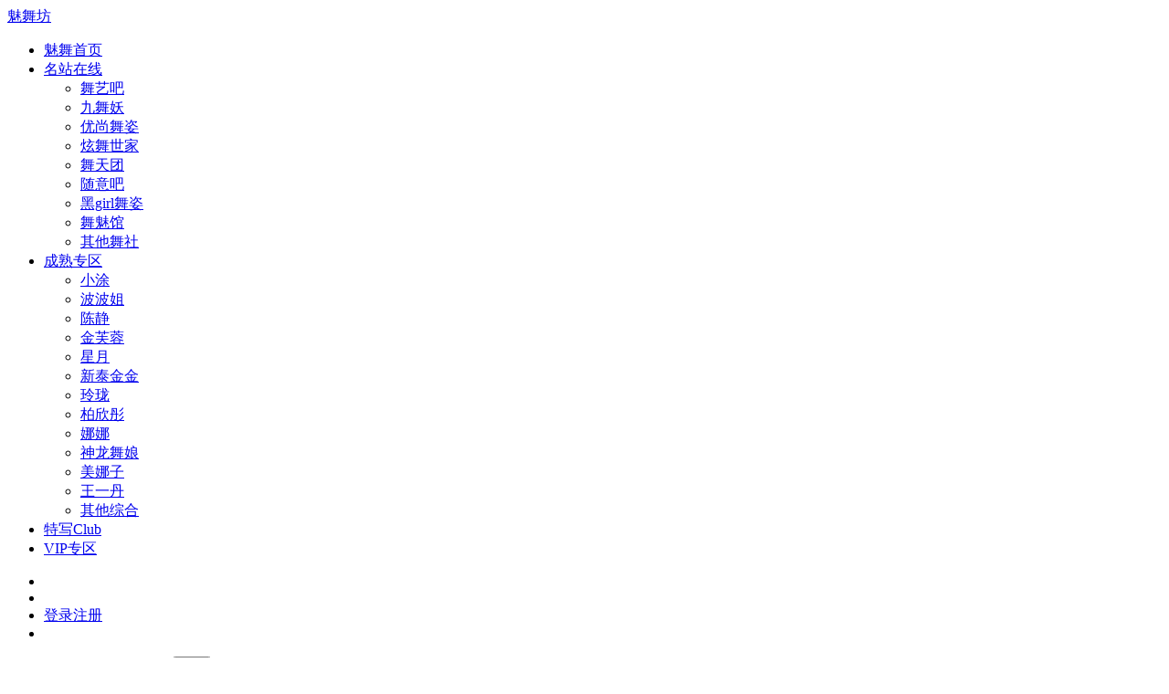

--- FILE ---
content_type: text/html; charset=UTF-8
request_url: https://www.meiwuzx.com/11557.html
body_size: 7447
content:
<!DOCTYPE HTML>
<html lang="zh-CN">
<head>
  <meta charset="UTF-8">
  <meta http-equiv="X-UA-Compatible" content="IE=edge,chrome=1">
  <meta name="viewport" content="width=device-width,minimum-scale=1.0,maximum-scale=1.0,user-scalable=no"/>
  <meta name="apple-mobile-web-app-title" content="魅舞坊">
  <meta http-equiv="Cache-Control" content="no-siteapp">
      <title>舞艺吧 元平 [第二期] -05-魅舞坊</title>
    <meta name="keywords" content="第二期">
    <meta name="description" content="舞艺吧 元平 [第二期] -05">
    <link rel="shortcut icon" href="https://www.meiwuzx.com/wp-content/uploads/2023/05/23113241119.ico">
  <meta name='robots' content='max-image-preview:large' />
<link rel='stylesheet' id='classic-theme-styles-css' href='https://www.meiwuzx.com/wp-includes/css/classic-themes.min.css?ver=6.2.2' type='text/css' media='all' />
<link rel='stylesheet' id='modown-font-css' href='https://www.meiwuzx.com/wp-content/themes/modown/static/css/fonts.css?ver=8.82' type='text/css' media='screen' />
<link rel='stylesheet' id='modown-base-css' href='https://www.meiwuzx.com/wp-content/themes/modown/static/css/base.css?ver=8.82' type='text/css' media='screen' />
<script type='text/javascript' id='wp-statistics-tracker-js-extra'>
/* <![CDATA[ */
var WP_Statistics_Tracker_Object = {"hitRequestUrl":"https:\/\/www.meiwuzx.com\/wp-json\/wp-statistics\/v2\/hit?wp_statistics_hit_rest=yes&track_all=1&current_page_type=post&current_page_id=11557&search_query&page_uri=LzExNTU3Lmh0bWw","keepOnlineRequestUrl":"https:\/\/www.meiwuzx.com\/wp-json\/wp-statistics\/v2\/online?wp_statistics_hit_rest=yes&track_all=1&current_page_type=post&current_page_id=11557&search_query&page_uri=LzExNTU3Lmh0bWw","option":{"dntEnabled":"1","cacheCompatibility":"1"}};
/* ]]> */
</script>
<script type='text/javascript' src='https://www.meiwuzx.com/wp-content/plugins/wp-statistics/assets/js/tracker.js?ver=6.2.2' id='wp-statistics-tracker-js'></script>
<script type='text/javascript' src='https://www.meiwuzx.com/wp-includes/js/jquery/jquery.min.js?ver=3.6.4' id='jquery-core-js'></script>
<script type='text/javascript' src='https://www.meiwuzx.com/wp-includes/js/jquery/jquery-migrate.min.js?ver=3.4.0' id='jquery-migrate-js'></script>
<style id="erphpdown-custom"></style>
<!-- Analytics by WP Statistics v14.1.2 - https://wp-statistics.com/ -->
    <style>
  :root{--theme-color: #ff5f33;--theme-color2: #ff5f33;--theme-radius: 5px;}    .gd-mini.mini-six .grids .grid .img{height: 300px;}
    .gd-mini.mini-six .widget-postlist .hasimg li{padding-left: calc(39.48px + 10px);}
    .gd-mini.mini-six .widget-postlist .hasimg li .img{width:39.48px;}
    @media (max-width: 1230px){
      .gd-mini .grids .grid .img{height: 310.85526315789px;}
    }
    @media (max-width: 1024px){
      .gd-mini .grids .grid .img{height: 300px;}
    }
    @media (max-width: 925px){
      .gd-mini .grids .grid .img{height: 310.85526315789px;}
    }
    @media (max-width: 768px){
      .gd-mini .grids .grid .img{height: 300px;}
    }
    @media (max-width: 620px){
      .gd-mini .grids .grid .img{height: 310.85526315789px;}
    }
    @media (max-width: 480px){
      .gd-mini .grids .grid .img{height: 155.26315789474px;}
    }
      .grids .grid .thumb, .lists .list .thumb, .mocat .lists .grid .thumb, .home-blogs ul li .thumb{object-fit: fill;}
      .grids .grid h3 a, .lists .list h3 a, .lists .grid h3 a, .home-blogs ul li h3 a{font-weight:600;}
      .grids .grid .grid-meta .price .fee, .lists .grid .grid-meta .price .fee, .lists .list .list-meta .price .fee, .grids .list .list-meta .price .fee, .grids .grid .cat .price .fee{background: #eeee22;}
      .article-content{font-size: 18px;}
    @media(max-width: 768px){
      .article-content{font-size: 15px;}
    }
      .erphpdown-box, .erphpdown, .article-content .erphpdown-content-vip{background: transparent !important;border: 2px dashed var(--theme-color);}
    .erphpdown-box .erphpdown-title{display: inline-block;}
  .logo{width:180px;}@media (max-width: 1024px){.logo, .logo a {width: 80px;height: 60px;}}.footer-widget{width:calc(21% - 20px);}@media (max-width: 768px){.footer-widget{width:calc(50% - 20px);margin-bottom:25px}
  .footer-widget:first-child{width:calc(100% - 20px);padding-right: 0}
  .footer-widget:last-child{width:calc(100% - 20px);padding-left: 0;margin-bottom: 0}}@media (max-width: 768px){.sitetips-default{bottom:100px;}
        .rollbar{display: none;}}@media (max-width:480px){}</style></head>
<body class="post-template-default single single-post postid-11557 single-format-standard gd-mini mini-six night">
<header class="header">
  <div class="container clearfix">
        <div class="logo">      <a style="background-image:url(/img/logo-3.png)" href="https://www.meiwuzx.com" title="魅舞坊">魅舞坊</a>
      </div>
    <ul class="nav-main">
      <li id="menu-item-42" class="menu-item menu-item-type-custom menu-item-object-custom menu-item-42"><a href="/"><i class="dripicons dripicons-home"></i> 魅舞首页</a></li>
<li id="menu-item-43" class="menu-item menu-item-type-taxonomy menu-item-object-category current-post-ancestor menu-item-has-children menu-item-43"><a href="https://www.meiwuzx.com/mzzx/"><i class="dripicons dripicons-heart"></i> 名站在线</a>
<ul class="sub-menu">
	<li id="menu-item-60" class="menu-item menu-item-type-taxonomy menu-item-object-category current-post-ancestor menu-item-60"><a href="https://www.meiwuzx.com/mzzx/wuyiba/">舞艺吧</a></li>
	<li id="menu-item-47" class="menu-item menu-item-type-taxonomy menu-item-object-category menu-item-47"><a href="https://www.meiwuzx.com/mzzx/jiuwuyao/">九舞妖</a></li>
	<li id="menu-item-48" class="menu-item menu-item-type-taxonomy menu-item-object-category menu-item-48"><a href="https://www.meiwuzx.com/mzzx/youshangwuzi/">优尚舞姿</a></li>
	<li id="menu-item-52" class="menu-item menu-item-type-taxonomy menu-item-object-category menu-item-52"><a href="https://www.meiwuzx.com/mzzx/xuanwushijia/">炫舞世家</a></li>
	<li id="menu-item-59" class="menu-item menu-item-type-taxonomy menu-item-object-category menu-item-59"><a href="https://www.meiwuzx.com/mzzx/wutiantuan/">舞天团</a></li>
	<li id="menu-item-63" class="menu-item menu-item-type-taxonomy menu-item-object-category menu-item-63"><a href="https://www.meiwuzx.com/mzzx/suiyiba/">随意吧</a></li>
	<li id="menu-item-65" class="menu-item menu-item-type-taxonomy menu-item-object-category menu-item-65"><a href="https://www.meiwuzx.com/mzzx/higirlwuzi/">黑girl舞姿</a></li>
	<li id="menu-item-751" class="menu-item menu-item-type-taxonomy menu-item-object-category menu-item-751"><a href="https://www.meiwuzx.com/mzzx/wumeiguan/">舞魅馆</a></li>
	<li id="menu-item-12511" class="menu-item menu-item-type-taxonomy menu-item-object-category menu-item-12511"><a href="https://www.meiwuzx.com/mzzx/qtws/">其他舞社</a></li>
</ul>
</li>
<li id="menu-item-66" class="menu-item menu-item-type-taxonomy menu-item-object-category menu-item-has-children menu-item-66"><a href="https://www.meiwuzx.com/cszq/"><i class="dripicons dripicons-pulse"></i> 成熟专区</a>
<ul class="sub-menu">
	<li id="menu-item-67" class="menu-item menu-item-type-taxonomy menu-item-object-category menu-item-67"><a href="https://www.meiwuzx.com/cszq/xiaotu/">小涂</a></li>
	<li id="menu-item-68" class="menu-item menu-item-type-taxonomy menu-item-object-category menu-item-68"><a href="https://www.meiwuzx.com/cszq/bobojie/">波波姐</a></li>
	<li id="menu-item-321" class="menu-item menu-item-type-taxonomy menu-item-object-category menu-item-321"><a href="https://www.meiwuzx.com/cszq/chenjing/">陈静</a></li>
	<li id="menu-item-69" class="menu-item menu-item-type-taxonomy menu-item-object-category menu-item-69"><a href="https://www.meiwuzx.com/cszq/jinfurong/">金芙蓉</a></li>
	<li id="menu-item-216" class="menu-item menu-item-type-taxonomy menu-item-object-category menu-item-216"><a href="https://www.meiwuzx.com/cszq/xingyue/">星月</a></li>
	<li id="menu-item-249" class="menu-item menu-item-type-taxonomy menu-item-object-category menu-item-249"><a href="https://www.meiwuzx.com/cszq/xintaijinjin/">新泰金金</a></li>
	<li id="menu-item-260" class="menu-item menu-item-type-taxonomy menu-item-object-category menu-item-260"><a href="https://www.meiwuzx.com/cszq/linglongguangchangwu/">玲珑</a></li>
	<li id="menu-item-282" class="menu-item menu-item-type-taxonomy menu-item-object-category menu-item-282"><a href="https://www.meiwuzx.com/cszq/boxintong/">柏欣彤</a></li>
	<li id="menu-item-283" class="menu-item menu-item-type-taxonomy menu-item-object-category menu-item-283"><a href="https://www.meiwuzx.com/cszq/nana/">娜娜</a></li>
	<li id="menu-item-1811" class="menu-item menu-item-type-taxonomy menu-item-object-category menu-item-1811"><a href="https://www.meiwuzx.com/cszq/slwn/">神龙舞娘</a></li>
	<li id="menu-item-1815" class="menu-item menu-item-type-taxonomy menu-item-object-category menu-item-1815"><a href="https://www.meiwuzx.com/cszq/mnz/">美娜子</a></li>
	<li id="menu-item-1883" class="menu-item menu-item-type-taxonomy menu-item-object-category menu-item-1883"><a href="https://www.meiwuzx.com/cszq/wyd/">王一丹</a></li>
	<li id="menu-item-74" class="menu-item menu-item-type-taxonomy menu-item-object-category menu-item-74"><a href="https://www.meiwuzx.com/cszq/zhqt/">其他综合</a></li>
</ul>
</li>
<li id="menu-item-3016" class="menu-item menu-item-type-taxonomy menu-item-object-category menu-item-3016"><a href="https://www.meiwuzx.com/tx/"><i class="dripicons dripicons-camcorder"></i> 特写Club</a></li>
<li id="menu-item-70" class="menu-item menu-item-type-taxonomy menu-item-object-category menu-item-70"><a rel="noffollow" href="https://www.meiwuzx.com/hgvip/"><i class="dripicons dripicons-jewel"></i> VIP专区</a></li>
    </ul>
        <ul class="nav-right">
            <li class="nav-vip">
        <a href="https://www.meiwuzx.com/vip/"><i class="icon icon-vip-s"></i></a>
      </li>
                                    <li class="nav-search">
        <a href="javascript:;" class="search-loader" title="搜索"><i class="icon icon-search"></i></a>
      </li>
                    <li class="nav-login no"><a href="https://www.meiwuzx.com/login/?redirect_to=https://www.meiwuzx.com/11557.html" class="signin-loader" rel="nofollow"><i class="icon icon-user"></i><span>登录</span></a><b class="nav-line"></b><a href="https://www.meiwuzx.com/login/?action=register&redirect_to=https://www.meiwuzx.com/11557.html" class="signup-loader" rel="nofollow"><span>注册</span></a></li>
                    <li class="nav-button"><a href="javascript:;" class="nav-loader"><i class="icon icon-menu"></i></a></li>
          </ul>
  </div>
</header>
<div class="search-wrap">
  <div class="container search-wrap-container">
    <form action="https://www.meiwuzx.com/" class="search-form" method="get">
            <input autocomplete="off" class="search-input" name="s" placeholder="输入关键字回车" type="text">
      <button class="search-btn" type="submit"><i class="icon icon-search"></i>搜索</button>
      <i class="icon icon-close"></i>
      <input type="hidden" name="cat" class="search-cat-val">
          </form>
  </div>
</div><div class="main">
		<div class="container clearfix">
				<div class="breadcrumbs">当前位置：<span><a href="https://www.meiwuzx.com/" itemprop="url"><span itemprop="title">首页</span></a></span> <span class="sep"><i class="dripicons dripicons-chevron-right"></i></span> <span><a href="https://www.meiwuzx.com/mzzx/" itemprop="url"><span itemprop="title">名站在线</span></a></span> <span class="sep"><i class="dripicons dripicons-chevron-right"></i></span> <span><a href="https://www.meiwuzx.com/mzzx/wuyiba/" itemprop="url"><span itemprop="title">舞艺吧</span></a></span> <span class="sep"><i class="dripicons dripicons-chevron-right"></i></span> <span><a href="https://www.meiwuzx.com/mzzx/wuyiba/yp/" itemprop="url"><span itemprop="title">元平</span></a></span> <span class="sep"><i class="dripicons dripicons-chevron-right"></i></span> <span><a href="https://www.meiwuzx.com/mzzx/wuyiba/yp/yp-yp/" itemprop="url"><span itemprop="title">第二期</span></a></span> <span class="sep"><i class="dripicons dripicons-chevron-right"></i></span> <span class="current">正文</span></div>						<div class="content-wrap">
	    	<div class="content">
	    			    		<style>.modown-erphpdown-video{background-image:url(https://www.meiwuzx.com/wp-content/uploads/2023/08/02143033106.jpg);background-position:center center;background-size:cover;background-repeat:no-repeat;}</style><script src="https://www.meiwuzx.com/wp-content/themes/modown/module/dplayer/hls.min.js"></script><script src="https://www.meiwuzx.com/wp-content/themes/modown/module/dplayer/flv.min.js"></script><script src="https://www.meiwuzx.com/wp-content/themes/modown/module/dplayer/dplayer.min.js"></script><div class="article-video"><div class="dplayer-video dplayer-erphpdown-video modown-erphpdown-video"><div class="playicon"><i class="icon icon-play"></i></div><div class="erphpdown erphpdown-see erphpdown-content-vip" id="erphpdown" style="display:block">此视频观看价格为<span class="erphpdown-price">10</span>舞币（VIP免费），请先<a href="https://www.meiwuzx.com/login/" target="_blank" class="erphp-login-must">登录</a></div></div></div>	    			    			    		<article class="single-content">
		    		<div class="article-header">	<h1 class="article-title">舞艺吧 元平 [第二期] -05</h1>
	<div class="article-meta">
						<span class="item item-cats"><i class="icon icon-cat"></i> <a href="https://www.meiwuzx.com/mzzx/wuyiba/yp/yp-yp/">第二期</a></span>									</div>
</div>		    		<div class="article-content clearfix">
		    					    					    					    					    						    						    						    			<p><img title="02143033106-380x676 舞艺吧 元平 [第二期] -05 "decoding="async" class="alignnone size-medium wp-image-11558" src="https://www.meiwuzx.com/wp-content/uploads/2023/08/02143033106-380x676.jpg" alt="02143033106-380x676 舞艺吧 元平 [第二期] -05 " width="380" height="676" /></p>
			    						    					    		<style>.erphpdown-box, .erphpdown-box + .article-custom-metas{display:block;}</style>			    					    				    					    			<div class="article-copyright"><i class="icon icon-warning1"></i> 原文链接：<a href="https://www.meiwuzx.com/11557.html">https://www.meiwuzx.com/11557.html</a>，转载请注明出处~~~		    			</div>		            </div>
		    			<div class="article-act">
						<a href="javascript:;" class="article-collect signin-loader" title="收藏"><i class="icon icon-star"></i> <span>0</span></a>
						</div>
		            						            </article>
	            	            	            <nav class="article-nav">
	                <span class="article-nav-prev">上一篇<br><a href="https://www.meiwuzx.com/11554.html" rel="prev">舞艺吧 元平 [第二期] -04</a></span>
	                <span class="article-nav-next">下一篇<br><a href="https://www.meiwuzx.com/11560.html" rel="next">舞艺吧 元平 [第二期] -06</a></span>
	            </nav>
	            	            	            <div class="single-related"><h3 class="related-title"><i class="icon icon-related"></i> 猜你喜欢</h3><div class="grids relateds clearfix"><div class="post grid"  data-id="11602">
    <div class="img">
        <a href="https://www.meiwuzx.com/11602.html" title="舞艺吧 元平 [第二期] -20" target="" rel="bookmark">
        <img src="/wp-content/uploads/2023/05/23113359752.png" data-src="https://www.meiwuzx.com/wp-content/uploads/2023/08/02144339628-380x676.jpg" class="thumb" alt="舞艺吧 元平 [第二期] -20">
                </a>
        <div class="img-cat"><a href="https://www.meiwuzx.com/mzzx/wuyiba/yp/yp-yp/">第二期</a></div>    </div>

    
    
    <h3 itemprop="name headline"><a itemprop="url" rel="bookmark" href="https://www.meiwuzx.com/11602.html" title="舞艺吧 元平 [第二期] -20" target="">舞艺吧 元平 [第二期] -20</a></h3>

        <div class="excerpt"></div>
    <div class="grid-meta">
        <span class="price"><span class="fee"><i class="icon icon-money"></i> 10</span></span>    </div>

    
        </div><div class="post grid"  data-id="11599">
    <div class="img">
        <a href="https://www.meiwuzx.com/11599.html" title="舞艺吧 元平 [第二期] -19" target="" rel="bookmark">
        <img src="/wp-content/uploads/2023/05/23113359752.png" data-src="https://www.meiwuzx.com/wp-content/uploads/2023/08/02144250853-380x676.jpg" class="thumb" alt="舞艺吧 元平 [第二期] -19">
                </a>
        <div class="img-cat"><a href="https://www.meiwuzx.com/mzzx/wuyiba/yp/yp-yp/">第二期</a></div>    </div>

    
    
    <h3 itemprop="name headline"><a itemprop="url" rel="bookmark" href="https://www.meiwuzx.com/11599.html" title="舞艺吧 元平 [第二期] -19" target="">舞艺吧 元平 [第二期] -19</a></h3>

        <div class="excerpt"></div>
    <div class="grid-meta">
        <span class="price"><span class="fee"><i class="icon icon-money"></i> 10</span></span>    </div>

    
        </div><div class="post grid"  data-id="11596">
    <div class="img">
        <a href="https://www.meiwuzx.com/11596.html" title="舞艺吧 元平 [第二期] -18" target="" rel="bookmark">
        <img src="/wp-content/uploads/2023/05/23113359752.png" data-src="https://www.meiwuzx.com/wp-content/uploads/2023/08/02144158761-380x676.jpg" class="thumb" alt="舞艺吧 元平 [第二期] -18">
                </a>
        <div class="img-cat"><a href="https://www.meiwuzx.com/mzzx/wuyiba/yp/yp-yp/">第二期</a></div>    </div>

    
    
    <h3 itemprop="name headline"><a itemprop="url" rel="bookmark" href="https://www.meiwuzx.com/11596.html" title="舞艺吧 元平 [第二期] -18" target="">舞艺吧 元平 [第二期] -18</a></h3>

        <div class="excerpt"></div>
    <div class="grid-meta">
        <span class="price"><span class="fee"><i class="icon icon-money"></i> 10</span></span>    </div>

    
        </div><div class="post grid"  data-id="11593">
    <div class="img">
        <a href="https://www.meiwuzx.com/11593.html" title="舞艺吧 元平 [第二期] -17" target="" rel="bookmark">
        <img src="/wp-content/uploads/2023/05/23113359752.png" data-src="https://www.meiwuzx.com/wp-content/uploads/2023/08/02144107575-380x676.jpg" class="thumb" alt="舞艺吧 元平 [第二期] -17">
                </a>
        <div class="img-cat"><a href="https://www.meiwuzx.com/mzzx/wuyiba/yp/yp-yp/">第二期</a></div>    </div>

    
    
    <h3 itemprop="name headline"><a itemprop="url" rel="bookmark" href="https://www.meiwuzx.com/11593.html" title="舞艺吧 元平 [第二期] -17" target="">舞艺吧 元平 [第二期] -17</a></h3>

        <div class="excerpt"></div>
    <div class="grid-meta">
        <span class="price"><span class="fee"><i class="icon icon-money"></i> 10</span></span>    </div>

    
        </div></div><script>var relateImgWidth = jQuery(".single-related .grids .grid .img").width();jQuery(".single-related .grids .grid .img").height(relateImgWidth*1.5957);</script></div>	            	            	    	</div>
	    </div>
		<aside class="sidebar">
	<div class="theiaStickySidebar">
	
	<div class="widget widget-tags"><h3><i class="icon icon-tag"></i> 舞蹈标签</h3><div class="items"><a href="https://www.meiwuzx.com/tag/zn/">中年</a><a href="https://www.meiwuzx.com/tag/hs/">黑丝</a><a href="https://www.meiwuzx.com/tag/jsk/">紧身裤</a><a href="https://www.meiwuzx.com/tag/fq/">风情</a><a href="https://www.meiwuzx.com/tag/fm/">丰满</a><a href="https://www.meiwuzx.com/tag/hbsp/">横版</a><a href="https://www.meiwuzx.com/tag/fy/">丰盈</a><a href="https://www.meiwuzx.com/tag/%e5%a5%bd%e8%ba%ab%e6%9d%90/">好身材</a><a href="https://www.meiwuzx.com/tag/%e9%ab%98%e6%8c%91/">高挑</a><a href="https://www.meiwuzx.com/tag/%e5%86%99%e7%9c%9f/">写真</a><a href="https://www.meiwuzx.com/tag/dct/">大长腿</a><a href="https://www.meiwuzx.com/tag/cdq/">超短裙</a><a href="https://www.meiwuzx.com/tag/miaotiao/">苗条</a><a href="https://www.meiwuzx.com/tag/bbj/">波波姐</a><a href="https://www.meiwuzx.com/tag/gyz/">高颜值</a><a href="https://www.meiwuzx.com/tag/%e7%99%bd%e7%9a%99/">白皙</a><a href="https://www.meiwuzx.com/tag/jm/">假面</a><a href="https://www.meiwuzx.com/tag/wp/">微胖</a><a href="https://www.meiwuzx.com/tag/%e5%a5%94%e6%94%be/">奔放</a><a href="https://www.meiwuzx.com/tag/%e5%b9%bf%e5%9c%ba%e8%88%9e/">广场舞</a></div></div><div class="widget widget-postlist"><h3><i class="icon icon-posts"></i> 猜你喜欢</h3><ul class="clearfix hasimg">        <li>
                    <a href="https://www.meiwuzx.com/2516.html" title="随意吧 毒蟾定制  -08" target="" rel="bookmark" class="img">
		    <img src="https://www.meiwuzx.com/wp-content/uploads/2023/06/09130929685-380x676.jpg" class="thumb" alt="随意吧 毒蟾定制  -08">
		  </a>
		  		            <h4><a href="https://www.meiwuzx.com/2516.html" target="" title="随意吧 毒蟾定制  -08">随意吧 毒蟾定制  -08</a></h4>
          <p class="meta">
          	          	          	<span class="price"><span class="fee"><i class="icon icon-money"></i> 10</span></span>          </p>
                  </li>
		        <li>
                    <a href="https://www.meiwuzx.com/6256.html" title="九舞妖 梅德熙   -04" target="" rel="bookmark" class="img">
		    <img src="https://www.meiwuzx.com/wp-content/uploads/2023/06/25145359468-380x469.jpg" class="thumb" alt="九舞妖 梅德熙   -04">
		  </a>
		  		            <h4><a href="https://www.meiwuzx.com/6256.html" target="" title="九舞妖 梅德熙   -04">九舞妖 梅德熙   -04</a></h4>
          <p class="meta">
          	          	          	<span class="price"><span class="fee"><i class="icon icon-money"></i> 10</span></span>          </p>
                  </li>
		        <li>
                    <a href="https://www.meiwuzx.com/4812.html" title="九舞妖 咔多梅 竖版  -25" target="" rel="bookmark" class="img">
		    <img src="https://www.meiwuzx.com/wp-content/uploads/2023/06/17151220901-380x469.jpg" class="thumb" alt="九舞妖 咔多梅 竖版  -25">
		  </a>
		  		            <h4><a href="https://www.meiwuzx.com/4812.html" target="" title="九舞妖 咔多梅 竖版  -25">九舞妖 咔多梅 竖版  -25</a></h4>
          <p class="meta">
          	          	          	<span class="price"><span class="fee"><i class="icon icon-money"></i> 10</span></span>          </p>
                  </li>
		        <li>
                    <a href="https://www.meiwuzx.com/5985.html" title="舞艺吧 烈焰 [第十四期]  -16" target="" rel="bookmark" class="img">
		    <img src="https://www.meiwuzx.com/wp-content/uploads/2023/06/23162652238-380x676.jpg" class="thumb" alt="舞艺吧 烈焰 [第十四期]  -16">
		  </a>
		  		            <h4><a href="https://www.meiwuzx.com/5985.html" target="" title="舞艺吧 烈焰 [第十四期]  -16">舞艺吧 烈焰 [第十四期]  -16</a></h4>
          <p class="meta">
          	          	          	<span class="price"><span class="fee"><i class="icon icon-money"></i> 10</span></span>          </p>
                  </li>
		        <li>
                    <a href="https://www.meiwuzx.com/1905.html" title="新泰金金 [第4期] 中年女在家黑丝+黑色超短裙高跟dj热舞" target="" rel="bookmark" class="img">
		    <img src="https://www.meiwuzx.com/wp-content/uploads/2023/06/09022400893-380x675.jpg" class="thumb" alt="新泰金金 [第4期] 中年女在家黑丝+黑色超短裙高跟dj热舞">
		  </a>
		  		            <h4><a href="https://www.meiwuzx.com/1905.html" target="" title="新泰金金 [第4期] 中年女在家黑丝+黑色超短裙高跟dj热舞">新泰金金 [第4期] 中年女在家黑丝+黑色超短裙高跟dj热舞</a></h4>
          <p class="meta">
          	          	          	<span class="price"><span class="fee"><i class="icon icon-money"></i> 10</span></span>          </p>
                  </li>
		        <li>
                    <a href="https://www.meiwuzx.com/9452.html" title="舞艺吧 松岛 [第五期]  -10" target="" rel="bookmark" class="img">
		    <img src="https://www.meiwuzx.com/wp-content/uploads/2023/07/15153123406-380x676.jpg" class="thumb" alt="舞艺吧 松岛 [第五期]  -10">
		  </a>
		  		            <h4><a href="https://www.meiwuzx.com/9452.html" target="" title="舞艺吧 松岛 [第五期]  -10">舞艺吧 松岛 [第五期]  -10</a></h4>
          <p class="meta">
          	          	          	<span class="price"><span class="fee"><i class="icon icon-money"></i> 10</span></span>          </p>
                  </li>
		        <li>
                    <a href="https://www.meiwuzx.com/1810.html" title="纤细美腿的中年女人家中翩翩起舞" target="" rel="bookmark" class="img">
		    <img src="https://www.meiwuzx.com/wp-content/uploads/2023/06/08154844150-380x675.jpg" class="thumb" alt="纤细美腿的中年女人家中翩翩起舞">
		  </a>
		  		            <h4><a href="https://www.meiwuzx.com/1810.html" target="" title="纤细美腿的中年女人家中翩翩起舞">纤细美腿的中年女人家中翩翩起舞</a></h4>
          <p class="meta">
          	          	          	<span class="price"><span class="fee"><i class="icon icon-money"></i> 10</span></span>          </p>
                  </li>
		        <li>
                    <a href="https://www.meiwuzx.com/11623.html" title="舞艺吧 朱雅 [第四期] -07" target="" rel="bookmark" class="img">
		    <img src="https://www.meiwuzx.com/wp-content/uploads/2023/08/02145129613-380x676.jpg" class="thumb" alt="舞艺吧 朱雅 [第四期] -07">
		  </a>
		  		            <h4><a href="https://www.meiwuzx.com/11623.html" target="" title="舞艺吧 朱雅 [第四期] -07">舞艺吧 朱雅 [第四期] -07</a></h4>
          <p class="meta">
          	          	          	<span class="price"><span class="fee"><i class="icon icon-money"></i> 10</span></span>          </p>
                  </li>
		</ul></div>	</div>	    
</aside>	</div>
</div>
<footer class="footer">
	<div class="container">
	    		<div class="footer-widgets">
	    	<div class="footer-widget widget-bottom widget-bottom-logo"><a href="https://www.meiwuzx.com" class="footer-logo"><img src="/wp-content/uploads/2023/05/23114815988.png" alt="魅舞坊"></a><div class="footer-widget-content"><p>魅舞坊丨这里包罗万象</p>
<p style="margin-top:15px;">
<a href="/tag">兴趣标签</a>
<a href="/sitemap.xml">网站地图</a>
<a href="/sitemap.html">网站目录</a>
</p></div></div>	    </div>
	    	    	    <div class="copyright">欢迎来到 <a href="/" target="_blank">魅舞坊</a> 动感资源聚合站</div>
	</div>
</footer>

<div class="rollbar">
	<ul>
				<li class="wx-li"><a href="javascript:;" class="kefu_weixin"><i class="icon icon-weixin"></i><img src="/img/wx.jpg"></a></li>		<li class="vip-li"><a href="https://www.meiwuzx.com/vip/"><i class="icon icon-crown-s"></i></a><h6>升级VIP<i></i></h6></li>										<li class="totop-li"><a href="javascript:;" class="totop"><i class="icon icon-arrow-up"></i></a><h6>返回顶部<i></i></h6></li>    
	</ul>
</div>

<div class="footer-fixed-nav clearfix">
			<a href="https://www.meiwuzx.com"><i class="icon icon-home"></i><span>首页</span></a>
		<a href="https://www.meiwuzx.com/all/"><i class="icon icon-find"></i><span>发现</span></a>
		<a href="https://www.meiwuzx.com/vip/" class="special"><i class="icon icon-crown"></i><span>VIP</span></a>
					<a href="https://www.meiwuzx.com/login/" class="footer-fixed-nav-user signin-loader"><i class="icon icon-user"></i><span>我的</span></a>
		<div class="footer-nav-trigger"><i class="icon icon-arrow-down"></i></div>
</div>



<div class="sign">			
	<div class="sign-mask"></div>			
	<div class="sign-box">	
				
		<div class="sign-tips"></div>			
		<form id="sign-in">  
		    <div class="form-item" style="text-align:center"><a href="https://www.meiwuzx.com"><img class="logo-login" src="/wp-content/uploads/2023/05/23114815988.png" alt="魅舞坊"></a></div>
			<div class="form-item"><input type="text" name="user_login" class="form-control" id="user_login" placeholder="用户名/邮箱"><i class="icon icon-user"></i></div>			
			<div class="form-item"><input type="password" name="password" class="form-control" id="user_pass" placeholder="密码"><i class="icon icon-lock"></i></div>		
						<div class="form-item">
				<input type="text" class="form-control" id="user_captcha" name="user_captcha" placeholder="验证码"><span class="captcha-clk2">显示验证码</span>
				<i class="icon icon-safe"></i>
			</div>
				
			<div class="sign-submit">			
				<input type="button" class="btn signinsubmit-loader" name="submit" value="登录">  			
				<input type="hidden" name="action" value="signin">			
			</div>			
			<div class="sign-trans">没有账号？<a href="javascript:;" class="erphp-reg-must">注册</a>&nbsp;&nbsp;<a href="https://www.meiwuzx.com/login/?action=password&redirect_to=https://www.meiwuzx.com/11557.html" rel="nofollow" target="_blank">忘记密码？</a></div>		
							
		</form>	
				
		<form id="sign-up" style="display: none;"> 	
		    <div class="form-item" style="text-align:center"><a href="https://www.meiwuzx.com"><img class="logo-login" src="/wp-content/uploads/2023/05/23114815988.png" alt="魅舞坊"></a></div>			
		    	
			<div class="form-item"><input type="text" name="name" class="form-control" id="user_register" placeholder="用户名"><i class="icon icon-user"></i></div>			
			<div class="form-item"><input type="email" name="email" class="form-control" id="user_email" placeholder="邮箱"><i class="icon icon-mail"></i></div>		
			<div class="form-item"><input type="password" name="password2" class="form-control" id="user_pass2" placeholder="密码"><i class="icon icon-lock"></i></div>
						<div class="form-item">
				<input type="text" class="form-control" id="captcha" name="captcha" placeholder="验证码"><span class="captcha-clk2">显示验证码</span>
				<i class="icon icon-safe"></i>
			</div>
				
			<div class="sign-submit">			
				<input type="button" class="btn signupsubmit-loader" name="submit" value="注册">  			
				<input type="hidden" name="action" value="signup">  	
							
			</div>			
			<div class="sign-trans">已有账号？ <a href="javascript:;" class="modown-login-must">登录</a></div>	
				
										
		</form>	
			
					
	</div>			
</div>
<script>
	window._MBT = {uri: 'https://www.meiwuzx.com/wp-content/themes/modown', child: 'https://www.meiwuzx.com/wp-content/themes/modown', urc: 'https://www.meiwuzx.com/wp-content/themes/modown', uru: 'https://www.meiwuzx.com/wp-content/themes/modown', url:'https://www.meiwuzx.com', urg: 'https://www.meiwuzx.com/wp-content/themes/modown', url:'https://www.meiwuzx.com',usr: 'https://www.meiwuzx.com/user/', roll: [], admin_ajax: 'https://www.meiwuzx.com/wp-admin/admin-ajax.php', erphpdown: 'https://www.meiwuzx.com/wp-content/plugins/erphpdown/', image: '1.5957', hanimated: '0', fancybox: '0', anchor: '1', loading: '/wp-content/uploads/2023/05/23113359752.png', nav: '', iframe: '0', video_full: '0'};</script>
<script>window._ERPHPDOWN = {"uri":"https://www.meiwuzx.com/wp-content/plugins/erphpdown", "payment": "1", "wppay": "scan", "author": "mobantu"}</script>
<script type='text/javascript' id='erphpdown-js-extra'>
/* <![CDATA[ */
var _ERPHP = {"ajaxurl":"https:\/\/www.meiwuzx.com\/wp-admin\/admin-ajax.php"};
/* ]]> */
</script>
<script type='text/javascript' src='https://www.meiwuzx.com/wp-content/plugins/erphpdown/static/erphpdown.js?ver=16.11' id='erphpdown-js'></script>
<script type='text/javascript' src='https://www.meiwuzx.com/wp-content/themes/modown/static/js/lib.js?ver=8.82' id='modown-lib-js'></script>
<script type='text/javascript' src='https://www.meiwuzx.com/wp-content/themes/modown/static/js/fancybox.min.js?ver=3.3.5' id='modown-fancybox-js'></script>
<script type='text/javascript' src='https://www.meiwuzx.com/wp-content/themes/modown/static/js/base.js?ver=8.82' id='modown-base-js'></script>
<script>MOBANTU.init({ias: 0, lazy: 1, plazy: 1, water: 0, mbf: 0, mpf: 0, mpfp: 0});</script>
<div class="analysis"></div>
</body>
</html>